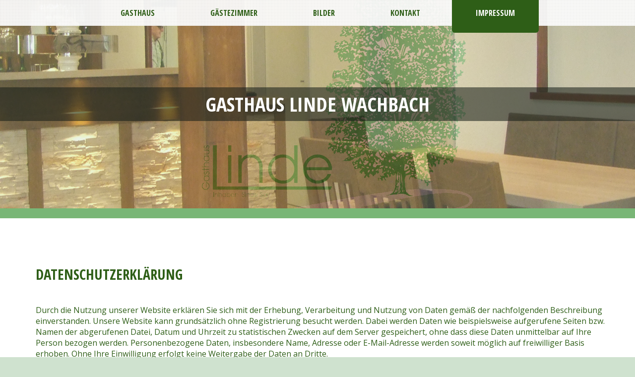

--- FILE ---
content_type: text/html; charset=UTF-8
request_url: http://www.linde-wachbach.de/wb/pages/gasthaus/impressum/datenschutzerklaerung.php
body_size: 3990
content:
<!DOCTYPE html>
<html lang="de">



<head><meta http-equiv="Content-Type" content="text/html; charset=utf-8"/>
<meta name="language" content="de"/><title>Gasthaus Linde Wachbach - Datenschutzerklärung</title><meta name="description" content=""><meta name="keywords" content="Bad Mergentheim, Wachbach, Gästehaus, Restaurant, Wirtschaft, Gästezimmer, Fremdenzimmer, Radfahren, Fahrrad, Wandern, Gartenwirtschaft, Pizza, Essen, Übernachtung, Linde, Classico, Lieferservice, Pizza Lieferservice, Tauber Bischofsheim, Essen,"><meta name="generator" content="WBCE CMS; https://wbce.org"/><script>
		var WB_URL = 'http://www.linde-wachbach.de/wb';
		var LANGUAGE     = 'de';
		var PAGE_ID      = '27';
		var TEMPLATE_DIR = 'http://www.linde-wachbach.de/wb/templates/linde_v2';
		var SESSION_TIMEOUT = '7200';
	</script><link rel="stylesheet" href="/wb/modules/ckeditor/frontend.css?1671665280" type="text/css"><script src="/wb/include/jquery/jquery-min.js?1671665199"></script>
	<script src="/wb/include/jquery/jquery-insert.js?1671665198"></script>
	<script src="/wb/include/jquery/jquery-migrate-min.js?1671665198"></script>
	<script src="/wb/include/jquery/jquery_theme.js?1671665199"></script>
	<script src="/wb/modules/colorbox/frontend.js?1666808670"></script>

<meta name="viewport" content="width=device-width, initial-scale=1">


<!--[if lte IE 8]><script src="/wb/templates/linde_v2/assets/js/ie/html5shiv.js?1671661368"></script><![endif]-->
<link rel="stylesheet" href="/wb/templates/linde_v2/main.css?1671661364" />
<!--[if lte IE 8]><link rel="stylesheet" href="/wb/templates/linde_v2/assets/css/ie8.css?1671661366" /><![endif]-->

<link href="/wb/templates/linde_v2/editor.css?1671661364" rel="stylesheet" type="text/css" />
<link href="/wb/templates/linde_v2/colorset/colorset.php" rel="stylesheet" type="text/css" />


<link rel="shortcut icon" type="image/x-icon" href="/wb/templates/linde_v2/img/linde.ico">
<script src='https://www.google.com/recaptcha/api.js'></script><script src="/wb/modules/mod_opf_email/js/mdcr.js?1671665344"></script>
</head>

	
<body class="body"><div id="page-wrapper">
		<div id="logo" style="display:none">Datenschutzerklärung</div>

			<!-- Header -->
				
					<div id="banner-wrapper">
						<section id="banner">
							<h2>Gasthaus Linde Wachbach</h2>
							<!-- <p></p> -->
							<!-- <a href="#" onclick="gotocontent(); return false;" class="button">Start</a> -->
						</section>
					</div>
							
			
			
			<!-- Nav -->
			<nav id="nav"><ul><li class="menu-expand sm2-is-menulink menu-first lev1"><a href="/wb/pages/gasthaus/gasthaus.php" target="_top" class="lev1 menu-expand sm2-is-menulink menu-first" data-pid=4><span>Gasthaus</span></a><ul><li class="menu-first lev2"><a href="/wb/pages/gasthaus/gasthaus/gaststaette.php" target="_top" class="lev2 menu-first" data-pid=1><span>Gaststätte</span></a></li><li class=" lev2"><a href="/wb/pages/gasthaus/gasthaus/biergarten.php" target="_top" class="lev2 " data-pid=5><span>Biergarten</span></a></li><li class="menu-last lev2"><a href="/wb/pages/gasthaus/gasthaus/oeffnungszeiten.php" target="_top" class="lev2 menu-last" data-pid=6><span>Öffnungszeiten</span></a></li></ul></li><li class="menu-expand lev1"><a href="/wb/pages/gasthaus/gaestezimmer.php" target="_top" class="lev1 menu-expand" data-pid=11><span>Gästezimmer</span></a><ul><li class="menu-first lev2"><a href="/wb/pages/gasthaus/gaestezimmer/preise.php" target="_top" class="lev2 menu-first" data-pid=12><span>Preise</span></a></li><li class="menu-last lev2"><a href="/wb/pages/gasthaus/gaestezimmer/freizeitangebot.php" target="_top" class="lev2 menu-last" data-pid=13><span>Freizeitangebot</span></a></li></ul></li><li class=" lev1"><a href="/wb/pages/gasthaus/bilder.php" target="_top" class="lev1 " data-pid=26><span>Bilder</span></a></li><li class=" lev1"><a href="/wb/pages/gasthaus/kontakt.php" target="_top" class="lev1 " data-pid=15><span>Kontakt</span></a></li><li class="menu-expand menu-parent menu-last lev1"><a href="/wb/pages/gasthaus/impressum.php" target="_top" class="lev1 menu-expand menu-parent menu-last" data-pid=16><span>Impressum</span></a><ul><li class="current menu-first menu-last lev2"><a href="/wb/pages/gasthaus/impressum/datenschutzerklaerung.php" target="_top" class="lev2 current menu-first menu-last" data-pid=27><span>Datenschutzerklärung</span></a></li></ul></li></ul></nav>
				
			
			<!-- Main -->
				<div id="main-wrapper">
				<!-- <div id="start"></div> -->
					<div id="main" class="container contentbox">
												<div class="row">						
						
							<div class="12u 12u(mobile) important(mobile)">
								<div class="content content-right"><article class="box page-content">
<a class="section_anchor" id="wb_27" ></a>
<h2>Datenschutzerkl&auml;rung</h2>
<h3 id="dsg-general-intro">&nbsp;</h3>
<p>Durch die Nutzung unserer Website erkl&auml;ren Sie sich mit der Erhebung, Verarbeitung und Nutzung von Daten gem&auml;&szlig; der nachfolgenden Beschreibung einverstanden. Unsere Website kann grunds&auml;tzlich ohne Registrierung besucht werden. Dabei werden Daten wie beispielsweise aufgerufene Seiten bzw. Namen der abgerufenen Datei, Datum und Uhrzeit zu statistischen Zwecken auf dem Server gespeichert, ohne dass diese Daten unmittelbar auf Ihre Person bezogen werden. Personenbezogene Daten, insbesondere Name, Adresse oder E-Mail-Adresse werden soweit m&ouml;glich auf freiwilliger Basis erhoben. Ohne Ihre Einwilligung erfolgt keine Weitergabe der Daten an Dritte.</p>
<p>&nbsp;</p>
<p><strong>Datenschutzerkl&auml;rung f&uuml;r Cookies</strong></p>
<p>Unsere Website verwendet Cookies. Das sind kleine Textdateien, die es m&ouml;glich machen, auf dem Endger&auml;t des Nutzers spezifische, auf den Nutzer bezogene Informationen zu speichern, w&auml;hrend er die Website nutzt. Cookies erm&ouml;glichen es, insbesondere Nutzungsh&auml;ufigkeit und Nutzeranzahl der Seiten zu ermitteln, Verhaltensweisen der Seitennutzung zu analysieren, aber auch unser Angebot kundenfreundlicher zu gestalten. Cookies bleiben &uuml;ber das Ende einer Browser-Sitzung gespeichert und k&ouml;nnen bei einem erneuten Seitenbesuch wieder aufgerufen werden. Wenn Sie das nicht w&uuml;nschen, sollten Sie Ihren Internetbrowser so einstellen, dass er die Annahme von Cookies verweigert.</p>
<p>&nbsp;</p>
<p><strong>Datenschutz Transparenzgebot</strong></p>
<p>Information f&uuml;r den Betroffenen nach Artikel 13 DSGVO</p>
<p>Wir, das Gasthaus Linde in Wachbach, Inh. Sinasi Sari, informieren Sie nach Artikel 13 der EU Datenschutzgrundverordnung (DSGVO) gerne und ausf&uuml;hrlich &uuml;ber die Verarbeitung Ihrer personenbezogenen Daten (nachfolgend nur noch &bdquo;Daten&ldquo; genannt).</p>
<p>Durch die EU DSGVO sind uns einige sinnvolle Pflichten auferlegt, um den Schutz Ihrer Daten bei der Verarbeitung sicherzustellen. Diese Pflichten erf&uuml;llen wir gerne.</p>
<p>Nachfolgend erl&auml;utern wir, welche Daten wir von Ihnen zu welchen Zwecken verarbeiten und welche Rechte Sie diesbez&uuml;glich haben.</p>
<p>&nbsp;</p>
<p><strong>Zweck der Verarbeitung</strong></p>
<p>Die Verarbeitung Ihrer Daten sind zur Abwicklung der Vertragsleistungen notwendig. Wir verarbeiten Ihre Daten zu folgenden Zwecken.</p>
<p>Nach Artikel 6 Abs. 1 b) der DSGVO auf der Basis des mit Ihnen geschlossenen Vertrages:</p>
<ul>
    <li>Erf&uuml;llung von Vertragsleistungen Zahlungsabwicklung</li>
    <li>Lieferung vertraglich bestellter Produkte und Leistungen</li>
    <li>&Uuml;bermittlung Ihrer Adressdaten an Logistikunternehmen f&uuml;r die Warenlieferung</li>
    <li>&Uuml;bermittlung in Drittl&auml;nder findet nicht statt</li>
</ul>
<p>Nach Artikel 6 Abs. a) der DSGVO auf der Basis der von Ihnen gegebenen Einwilligung:</p>
<ul>
    <li>Zusendung interessanter Informationen &uuml;ber Produkte und Aktionen</li>
    <li>Eine &Uuml;bermittlung in ein Drittland findet nicht statt</li>
</ul>
<p>&nbsp;</p>
<p><strong>Dauer der Verarbeitung</strong></p>
<p>Wir verarbeiten Ihre Daten nur so lange, wie es zur Erf&uuml;llung unseres Vertrages oder geltender Rechtsvorschriften sowie der Pflege unserer Beziehung zu Ihnen erforderlich ist.</p>
<p>Gesch&auml;ftliche Unterlagen werden entsprechend den Vorgaben des Handelsgesetzbuches und der Abgabenordnung h&ouml;chstens 6 und 10 Jahre lang aufbewahrt.</p>
<p>Solange Sie nicht widersprechen, werden wir Ihre Daten zur Pflege und Intensivierung unserer vertrauensvollen Gesch&auml;ftsbeziehungen zu beiderseitigem Vorteil nutzen.</p>
<p>Sollten Sie die L&ouml;schung Ihrer Daten w&uuml;nschen, werden wir Ihre Daten unverz&uuml;glich l&ouml;schen, soweit der L&ouml;schung nicht rechtliche Aufbewahrungspflichten und Fristen entgegenstehen.</p>
<p>&nbsp;</p>
<p><strong>Ihre Rechte als betroffene Person</strong></p>
<p>Nach der DSGVO haben Sie das Recht auf:</p>
<ul>
    <li>Auskunft &uuml;ber die Verarbeitung Ihrer Daten</li>
    <li>Berichtigung oder L&ouml;schung Ihrer Daten</li>
    <li>Einschr&auml;nkung der Verarbeitung (nur noch Speicherung m&ouml;glich)</li>
    <li>Widerspruch gegen die Verarbeitung</li>
    <li>Daten&uuml;bertragbarkeit</li>
    <li>Widerruf Ihrer gegebenen Einwilligung mit Wirkung auf die Zukunft</li>
    <li>Beschwerde bei der Datenschutz-Aufsichtsbeh&ouml;rde</li>
</ul>
<p>Die zust&auml;ndige Datenschutz-Aufsichtsbeh&ouml;rde ist in Ihrem Bundesland. Eine Liste der Aufsichtsbeh&ouml;rden finden Sie im Internet unter: http://www.bfdi.bund.de/DE/Infothek/Anschriften_Links/anschriften_links-node.html</p>
<p>Wir hoffen, Ihnen mit diesen Informationen bei der Wahrnehmung Ihrer Rechte weiter geholfen zu haben. Falls Sie n&auml;here Informationen zu den Datenschutzbestimmungen w&uuml;nschen, lesen Sie bitte unsere Datenschutzerkl&auml;rung oder fragen Sie in Ihrer Aufsichtsbeh&ouml;rde nach.</p>
<p>Bei R&uuml;ckfragen, welche personenbezogenen Datei bei uns gespeichert sind, stehen wir Ihnen gerne unter info(at)linde-wachbach(dot)de oder 07931 43232 zur Verf&uuml;gung.</p></article></div><!-- // Content -->
							</div>	
						</div><!-- //row -->
					</div><!-- //main -->
				</div><!-- //main-wrapper -->

			<!-- Footer -->
				<footer id="footer" class="container">

					
				
					<div class="row 200%">
						<div class="12u">
						<a id="gototopswitch" href="#" onclick="gototop();return false;"><img src="/wb/templates/linde_v2/img/up.png" alt="Go to top" title="Go to top"></a>
						
							
						</div>
					</div>

					<!-- Copyright -->
						<div id="copyright">
						<center><img src="/wb/media/schriftzug_linde_baum.png" width="420"><br><br>DorfstraÃŸe 118 | 97980 Wachbach | Tel.: <b>0 79 31 / 4 32 32</b></center>						</div>

				</footer>

			</div>

		<!-- Scripts -->
			<!--script src="/wb/templates/linde_v2/assets/js/jquery.min.js?1671661366"></script-->
			<script src="/wb/templates/linde_v2/assets/js/jquery.dropotron.min.js?1671661366"></script>
			<script src="/wb/templates/linde_v2/assets/js/skel.min.js?1671661366"></script>
			<script src="/wb/templates/linde_v2/assets/js/skel-viewport.min.js?1671661366"></script>
			<script src="/wb/templates/linde_v2/assets/js/util.js?1671661366"></script>
			<!--[if lte IE 8]><script src="/wb/templates/linde_v2/assets/js/ie/respond.min.js?1671661368"></script><![endif]-->
			<script src="/wb/templates/linde_v2/assets/js/main.js?1671661366"></script>
</body>
</html>

--- FILE ---
content_type: text/css
request_url: http://www.linde-wachbach.de/wb/templates/linde_v2/editor.css?1671661364
body_size: 1556
content:
@import url("assets/css/font-awesome.min.css");
@import url("https://fonts.googleapis.com/css?family=Open+Sans:400,400italic,700,700italic|Open+Sans+Condensed:700");
@import url(colorset/colorset.php);


body {
	font-family: 'Open Sans', sans-serif;
	font-weight: 400;
	font-size: 1em;
	line-height: 1.4em;
}

img {max-width:100%;}

h1, h2, h3, h4, h5, h6 {
	font-family: 'Open Sans Condensed', sans-serif;
	font-weight: 700;
	text-transform: uppercase;
	line-height:120%;
}

a { text-decoration: none; }
a:hover { text-decoration: underline; }

h1 { font-size: 2.2em;}
h2 { font-size: 1.8em; }
h3 { font-size: 1.6em; }
h5 { font-size: 0.95em; }
h6 { font-size: 0.85em; }

h2.major {
	border-top: solid 5px #999;
}

h2.major span {
	position: relative;
	display: inline-block;
}



b, strong { font-weight: 700; }

br.clear { clear: both;}

sub {
	position: relative;
	top: 0.5em;
	font-size: 0.8em;
}

sup {
	position: relative;
	top: -0.5em;
	font-size: 0.8em;
}

hr {
	border: 0;
	border-top: solid 2px #999;
	margin: 0 0 3em 0;
}

blockquote {
	border-left: solid 5px #999;
	padding: 1em 0 1em 1.5em;
	font-style: italic;
}

p, ul, ol, dl, table {
	margin-bottom: 1em;
}


input, textarea, select {
	font-family: 'Open Sans', sans-serif;
	font-weight: 400;
	font-size: 11.5pt;
}


/* Button */

input[type="button"],
input[type="submit"],
input[type="reset"],
button,
.button {
	-webkit-appearance: none;
	display: inline-block;
	font-family: 'Open Sans Condensed', sans-serif;
	font-weight: 700;
	text-transform: uppercase;
	text-decoration: none;
	background: #b1ddab;
	color: #fff;
	border: 0;
	line-height: 1em;
	border-radius: 8px;
	outline: 0;
	cursor: pointer;
	-moz-transition: background-color .2s ease-in-out;
	-webkit-transition: background-color .2s ease-in-out;
	-o-transition: background-color .2s ease-in-out;
	-ms-transition: background-color .2s ease-in-out;
	transition: background-color .2s ease-in-out;
}

input[type="button"]:hover,
input[type="submit"]:hover,
input[type="reset"]:hover,
button:hover,
.button:hover {
	background: #c1edbb;
}

input[type="button"]:active,
input[type="submit"]:active,
input[type="reset"]:active,
button:active,
.button:active {
	background: #a1cd9b;
}



.highlight {background-color:#ffcc00;}

.teaserbutton {
    display: block; clear:both; padding: 5px 10px 5px 10px;  margin: 10px 10px 10px 10px;  text-align: center;  border: 2px solid #ccc;  border-radius: 1.2em; transition: 0.8s all;
	background: rgba(200, 200, 200, 0.5);
}

.teaserbutton:hover {
	background: rgba(50, 50, 50, 0.5); color: #fff;  border-radius: 0.5em;  text-shadow:none;
}

.responsiveVideo, .flex-video {
   position: relative; padding-bottom: 56.25%; padding-top: 30px;  height: 0; overflow: hidden;
}

.responsiveVideo iframe, .flex-video iframe, .responsiveVideo object, .flex-video object, .responsiveVideo embed, .flex-video embed  {
   position: absolute; top: 0; left: 0; width: 100%; height: 100%;
}


editlink {}


table {
	border-collapse:collapse;
	border: none;
}

table.table {
	clear:both;	
	border-collapse:collapse;
	border: none;	
	border-top: 1px solid #666;
	margin: 20px 0 5px 0;
	width:100%;
	font: 0.85em;	
}

table.table caption {font-size:1.1em; text-align:left; }
table.table th {font-size:0.9em; padding: 4px; text-align:left; vertical-align: top;   border: none; border-bottom: 1px solid #999;}
table.table tbody td {font-size:0.9em; padding: 4px; vertical-align: top;  border: none; border-bottom: 1px solid #999;}
table.table tbody tr:hover td {background-color:#eee;}
table.table tbody td p, table.table tbody td h1, table.table tbody td h2, table.table tbody td h3, table.table tbody td h4 {margin: 0; line-height:110%;}

.picfull {max-width:100%; height:auto;}
.pic2left {float:left; max-width:48%; margin: 3px 3% 2px 0; height:auto;}
.pic2right {float:right; max-width:48%; margin: 3px 0 2px 0.9%; height:auto;}

.pic3left {float:left; max-width:32%; margin: 3px 1.5% 2px 0; height:auto;}
.pic3right {float:right; max-width:32%; margin: 3px 0 2px 0.3%; height:auto;}

.pic4left {float:left; max-width:24%; margin: 3px 1% 2px 0; height:auto;}
.pic4right {float:right; max-width:24%; margin: 3px 0 2px 0.5%; height:auto;}



/*Show and Hide Responsive*/
.hideOnDesktops {display: none;}	

	



/* Small devices (tablets, up to 768px) */
@media (max-width: 768px) {
	.pic2left, .pic2right {max-width: 100%;  margin: 3px 0 2px 0;}
	.pic3left, .pic3right, .pic4left, .pic4right  {max-width: 49%;}
	
	/*Show and Hide Responsive*/
	body .hideOnTablets {display: none;}
	.hideOnDesktops {display: block;}
	
	
	

}

/* Small devices (Smartphone, up to <480px) */
@media (max-width: 479px) {
	.pic2left, .pic2right {max-width: 100%;  margin: 3px 0 2px 0;}
	.pic3left, .pic3right, .pic4left, .pic4right  {max-width: 49%;}
	
	/*Show and Hide Responsive*/
	.hideOnMobiles {display: none;}
	body .hideOnTablets {display: block;}
	body .hideOnDesktops {display: block;}
		
	

}


--- FILE ---
content_type: text/css;charset=UTF-8
request_url: http://www.linde-wachbach.de/wb/templates/linde_v2/colorset/colorset.php
body_size: 437
content:
body {color:#2e5e17;}
body.body {background:#cfe2cf}

#header .logo p {color: #79b676;}
#main-wrapper { border-top: solid 20px #79b676; }
ul.contact li a {background: #79b676;}

h1, h2, h3, h4, h5, h6, b, strong  {color: #2e5e17;}

a { color: #2e5e17;}
a:hover {color: #000000; } 

@media screen and (min-width: 737px) {
	#nav li.current a,  #nav li.menu-parent a {background: #2e5e17; color:#fff;}
	#nav li:hover a, #nav li:hover span, #nav li.active a, #nav li.active span { background: #79b676; }
	.dropotron li a {color: #fff; }
	
	.dropotron li { background-color: rgba(255, 255, 255, 0); transition: 1s background-color; }
	.dropotron li:hover  { background-color: rgba(255, 255, 255, 0.4) }
	.dropotron li.current, .dropotron li.menu-parent { background-color: rgba(255, 255, 255, 0.6) }
}

					

.dropotron { background: #9baf98; }
.dropotron.level-0:before { border-bottom: solid 1em #9baf98; }

@media screen and (max-width: 736px) {
	#titleBar .toggle:before {background: #2e5e17;}
}





--- FILE ---
content_type: text/javascript
request_url: http://www.linde-wachbach.de/wb/templates/linde_v2/assets/js/main.js?1671661366
body_size: 1223
content:
/*
	TXT by HTML5 UP
	html5up.net | @ajlkn
	Free for personal and commercial use under the CCA 3.0 license (html5up.net/license)
*/

(function($) {

	skel
		.breakpoints({
			desktop: '(min-width: 1025px)',
			tablet: '(min-width: 1025px) and (max-width: 1200px)',
			mobile: '(max-width: 1024px)'
		})
		.viewport({
			breakpoints: {
				tablet: {
					width: 1080
				}
			}
		});

	$(function() {

		var	$window = $(window),
			$body = $('body');

		// Disable animations/transitions until the page has loaded.
			$body.addClass('is-loading');

			$window.on('load', function() {
				$body.removeClass('is-loading');
			});

		// Fix: Placeholder polyfill.
			$('form').placeholder();

		// Prioritize "important" elements on mobile.
			skel.on('+mobile -mobile', function() {
				$.prioritize(
					'.important\\28 mobile\\29',
					skel.breakpoint('mobile').active
				);
			});

		// CSS polyfills (IE<9).
			if (skel.vars.IEVersion < 9)
				$(':last-child').addClass('last-child');

		// Dropdowns.
			$('#nav > ul').dropotron({
				mode: 'fade',
				noOpenerFade: true,
				speed: 300,
				alignment: 'center'
			});

		// Off-Canvas Navigation.

			// Title Bar.
				$(
					'<div id="titleBar">' +
						'<a href="#navPanel" class="toggle"></a>' +
						'<span class="title">' + $('#logo').html() + '</span>' +
					'</div>'
				)
					.appendTo($body);

			// Navigation Panel.
				$(
					'<div id="navPanel">' +
						'<nav>' +
							$('#nav').navList() +
						'</nav>' +
					'</div>'
				)
					.appendTo($body)
					.panel({
						delay: 500,
						hideOnClick: true,
						hideOnSwipe: true,
						resetScroll: true,
						resetForms: true,
						side: 'left',
						target: $body,
						visibleClass: 'navPanel-visible'
					});

			// Fix: Remove navPanel transitions on WP<10 (poor/buggy performance).
				if (skel.vars.os == 'wp' && skel.vars.osVersion < 10)
					$('#titleBar, #navPanel, #page-wrapper')
						.css('transition', 'none');

	});

})(jQuery);


function gototop() {
	$('html, body').animate({ scrollTop: ($('body').offset().top)}, 'slow');
}

function gotocontent() {
	$('html, body').animate({ scrollTop: ($('#main-wrapper').offset().top)}, 'slow');
}

//-------------------------------------------------------------

function showloginbox() {
	var url = TEMPLATE_DIR+'/inc/login.load.php';
	var redirect_url = window.location.href;
	
	if(document.getElementById("login-box").style.display == 'none') {	
		$( "#login-box" ).load(url, function() {
			$('#redirect_url').val(redirect_url);			
			document.getElementById("login-box").style.display = 'block';
		});	
	} else {
		document.getElementById("login-box").style.display = 'none';
	}			
}